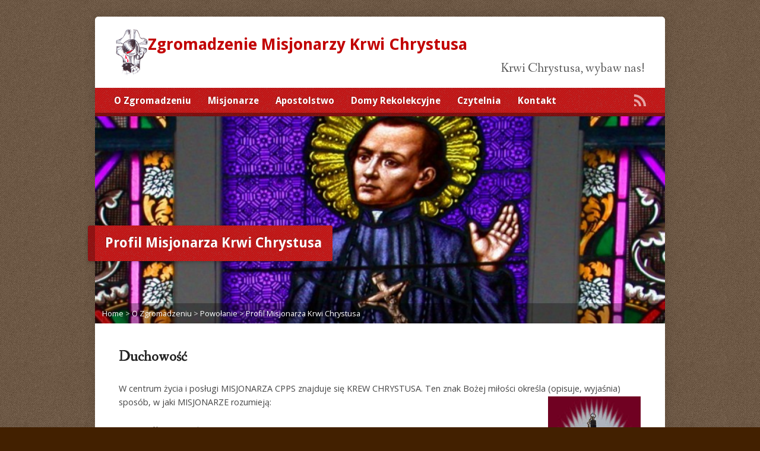

--- FILE ---
content_type: text/html; charset=UTF-8
request_url: https://www.cpps.pl/zgromadzenie-misjonarzy/powolania/profil-misjonarza-krwi-chrystusa
body_size: 15510
content:
<!DOCTYPE html>
<!--[if IE 8 ]><html class="ie ie8 no-js" dir="ltr" lang="pl-PL" prefix="og: https://ogp.me/ns#"> <![endif]-->
<!--[if (gte IE 9)|!(IE)]><!--><html class="no-js" dir="ltr" lang="pl-PL" prefix="og: https://ogp.me/ns#"> <!--<![endif]-->
<head>
<meta charset="UTF-8" />
<!--[if lte IE 8]><meta http-equiv="X-UA-Compatible" content="IE=Edge,chrome=IE8" /><![endif]-->
<title>Profil Misjonarza Krwi Chrystusa | Zgromadzenie Misjonarzy Krwi Chrystusa</title>
<meta name="viewport" content="width=device-width, initial-scale=1, maximum-scale=1">
<link rel="pingback" href="https://www.cpps.pl/xmlrpc.php" />
<title>Profil Misjonarza Krwi Chrystusa | Zgromadzenie Misjonarzy Krwi Chrystusa</title>
	<style>img:is([sizes="auto" i], [sizes^="auto," i]) { contain-intrinsic-size: 3000px 1500px }</style>
	
		<!-- All in One SEO 4.8.3.2 - aioseo.com -->
	<meta name="description" content="Duchowość W centrum życia i posługi MISJONARZA CPPS znajduje się KREW CHRYSTUSA. Ten znak Bożej miłości określa (opisuje, wyjaśnia) sposób, w jaki MISJONARZE rozumieją: Królestwo Boże Siebie samych jako tych, którzy są wzywani i wysyłani Przesłanie i słowo, które głoszą To, co jest ich duchową motywacją To, w jaki sposób dzielą się życiem i misją" />
	<meta name="robots" content="max-image-preview:large" />
	<link rel="canonical" href="https://www.cpps.pl/zgromadzenie-misjonarzy/powolania/profil-misjonarza-krwi-chrystusa" />
	<meta name="generator" content="All in One SEO (AIOSEO) 4.8.3.2" />
		<meta property="og:locale" content="pl_PL" />
		<meta property="og:site_name" content="Zgromadzenie Misjonarzy Krwi Chrystusa | Krwi Chrystusa, wybaw nas!" />
		<meta property="og:type" content="article" />
		<meta property="og:title" content="Profil Misjonarza Krwi Chrystusa | Zgromadzenie Misjonarzy Krwi Chrystusa" />
		<meta property="og:description" content="Duchowość W centrum życia i posługi MISJONARZA CPPS znajduje się KREW CHRYSTUSA. Ten znak Bożej miłości określa (opisuje, wyjaśnia) sposób, w jaki MISJONARZE rozumieją: Królestwo Boże Siebie samych jako tych, którzy są wzywani i wysyłani Przesłanie i słowo, które głoszą To, co jest ich duchową motywacją To, w jaki sposób dzielą się życiem i misją" />
		<meta property="og:url" content="https://www.cpps.pl/zgromadzenie-misjonarzy/powolania/profil-misjonarza-krwi-chrystusa" />
		<meta property="article:published_time" content="2023-02-11T15:38:38+00:00" />
		<meta property="article:modified_time" content="2023-02-11T15:38:38+00:00" />
		<meta property="article:publisher" content="https://www.facebook.com/cppspl" />
		<meta name="twitter:card" content="summary" />
		<meta name="twitter:title" content="Profil Misjonarza Krwi Chrystusa | Zgromadzenie Misjonarzy Krwi Chrystusa" />
		<meta name="twitter:description" content="Duchowość W centrum życia i posługi MISJONARZA CPPS znajduje się KREW CHRYSTUSA. Ten znak Bożej miłości określa (opisuje, wyjaśnia) sposób, w jaki MISJONARZE rozumieją: Królestwo Boże Siebie samych jako tych, którzy są wzywani i wysyłani Przesłanie i słowo, które głoszą To, co jest ich duchową motywacją To, w jaki sposób dzielą się życiem i misją" />
		<script type="application/ld+json" class="aioseo-schema">
			{"@context":"https:\/\/schema.org","@graph":[{"@type":"BreadcrumbList","@id":"https:\/\/www.cpps.pl\/zgromadzenie-misjonarzy\/powolania\/profil-misjonarza-krwi-chrystusa#breadcrumblist","itemListElement":[{"@type":"ListItem","@id":"https:\/\/www.cpps.pl#listItem","position":1,"name":"Home","item":"https:\/\/www.cpps.pl","nextItem":{"@type":"ListItem","@id":"https:\/\/www.cpps.pl\/zgromadzenie-misjonarzy#listItem","name":"O Zgromadzeniu"}},{"@type":"ListItem","@id":"https:\/\/www.cpps.pl\/zgromadzenie-misjonarzy#listItem","position":2,"name":"O Zgromadzeniu","item":"https:\/\/www.cpps.pl\/zgromadzenie-misjonarzy","nextItem":{"@type":"ListItem","@id":"https:\/\/www.cpps.pl\/zgromadzenie-misjonarzy\/powolania#listItem","name":"Powo\u0142anie"},"previousItem":{"@type":"ListItem","@id":"https:\/\/www.cpps.pl#listItem","name":"Home"}},{"@type":"ListItem","@id":"https:\/\/www.cpps.pl\/zgromadzenie-misjonarzy\/powolania#listItem","position":3,"name":"Powo\u0142anie","item":"https:\/\/www.cpps.pl\/zgromadzenie-misjonarzy\/powolania","nextItem":{"@type":"ListItem","@id":"https:\/\/www.cpps.pl\/zgromadzenie-misjonarzy\/powolania\/profil-misjonarza-krwi-chrystusa#listItem","name":"Profil Misjonarza Krwi Chrystusa"},"previousItem":{"@type":"ListItem","@id":"https:\/\/www.cpps.pl\/zgromadzenie-misjonarzy#listItem","name":"O Zgromadzeniu"}},{"@type":"ListItem","@id":"https:\/\/www.cpps.pl\/zgromadzenie-misjonarzy\/powolania\/profil-misjonarza-krwi-chrystusa#listItem","position":4,"name":"Profil Misjonarza Krwi Chrystusa","previousItem":{"@type":"ListItem","@id":"https:\/\/www.cpps.pl\/zgromadzenie-misjonarzy\/powolania#listItem","name":"Powo\u0142anie"}}]},{"@type":"Organization","@id":"https:\/\/www.cpps.pl\/#organization","name":"Zgromadzenie Misjonarzy Krwi Chrystusa","description":"Krwi Chrystusa, wybaw nas!","url":"https:\/\/www.cpps.pl\/","sameAs":["https:\/\/www.facebook.com\/cppspl"]},{"@type":"WebPage","@id":"https:\/\/www.cpps.pl\/zgromadzenie-misjonarzy\/powolania\/profil-misjonarza-krwi-chrystusa#webpage","url":"https:\/\/www.cpps.pl\/zgromadzenie-misjonarzy\/powolania\/profil-misjonarza-krwi-chrystusa","name":"Profil Misjonarza Krwi Chrystusa | Zgromadzenie Misjonarzy Krwi Chrystusa","description":"Duchowo\u015b\u0107 W centrum \u017cycia i pos\u0142ugi MISJONARZA CPPS znajduje si\u0119 KREW CHRYSTUSA. Ten znak Bo\u017cej mi\u0142o\u015bci okre\u015bla (opisuje, wyja\u015bnia) spos\u00f3b, w jaki MISJONARZE rozumiej\u0105: Kr\u00f3lestwo Bo\u017ce Siebie samych jako tych, kt\u00f3rzy s\u0105 wzywani i wysy\u0142ani Przes\u0142anie i s\u0142owo, kt\u00f3re g\u0142osz\u0105 To, co jest ich duchow\u0105 motywacj\u0105 To, w jaki spos\u00f3b dziel\u0105 si\u0119 \u017cyciem i misj\u0105","inLanguage":"pl-PL","isPartOf":{"@id":"https:\/\/www.cpps.pl\/#website"},"breadcrumb":{"@id":"https:\/\/www.cpps.pl\/zgromadzenie-misjonarzy\/powolania\/profil-misjonarza-krwi-chrystusa#breadcrumblist"},"image":{"@type":"ImageObject","url":"https:\/\/www.cpps.pl\/zgromadzenie_img\/kasper-del-bufalo_witraz-v2_350.jpg","@id":"https:\/\/www.cpps.pl\/zgromadzenie-misjonarzy\/powolania\/profil-misjonarza-krwi-chrystusa\/#mainImage","width":960,"height":350},"primaryImageOfPage":{"@id":"https:\/\/www.cpps.pl\/zgromadzenie-misjonarzy\/powolania\/profil-misjonarza-krwi-chrystusa#mainImage"},"datePublished":"2023-02-11T16:38:38+01:00","dateModified":"2023-02-11T16:38:38+01:00"},{"@type":"WebSite","@id":"https:\/\/www.cpps.pl\/#website","url":"https:\/\/www.cpps.pl\/","name":"Zgromadzenie Misjonarzy Krwi Chrystusa","description":"Krwi Chrystusa, wybaw nas!","inLanguage":"pl-PL","publisher":{"@id":"https:\/\/www.cpps.pl\/#organization"}}]}
		</script>
		<!-- All in One SEO -->

<link rel='dns-prefetch' href='//maps.googleapis.com' />
<link rel='dns-prefetch' href='//fonts.googleapis.com' />
<link rel='dns-prefetch' href='//cdn.openshareweb.com' />
<link rel='dns-prefetch' href='//cdn.shareaholic.net' />
<link rel='dns-prefetch' href='//www.shareaholic.net' />
<link rel='dns-prefetch' href='//analytics.shareaholic.com' />
<link rel='dns-prefetch' href='//recs.shareaholic.com' />
<link rel='dns-prefetch' href='//partner.shareaholic.com' />
<link rel="alternate" type="application/rss+xml" title="Zgromadzenie Misjonarzy Krwi Chrystusa &raquo; Kanał z wpisami" href="https://www.cpps.pl/feed" />
<link rel="alternate" type="application/rss+xml" title="Zgromadzenie Misjonarzy Krwi Chrystusa &raquo; Kanał z komentarzami" href="https://www.cpps.pl/comments/feed" />
<script type="text/javascript" id="wpp-js" src="https://www.cpps.pl/rekolekcje_files/plugins/wordpress-popular-posts/assets/js/wpp.min.js?ver=7.3.2" data-sampling="0" data-sampling-rate="100" data-api-url="https://www.cpps.pl/wp-json/wordpress-popular-posts" data-post-id="405894" data-token="d548b39d27" data-lang="0" data-debug="0"></script>
<!-- Shareaholic - https://www.shareaholic.com -->
<link rel='preload' href='//cdn.shareaholic.net/assets/pub/shareaholic.js' as='script'/>
<script data-no-minify='1' data-cfasync='false'>
_SHR_SETTINGS = {"endpoints":{"local_recs_url":"https:\/\/www.cpps.pl\/wp-admin\/admin-ajax.php?action=shareaholic_permalink_related","ajax_url":"https:\/\/www.cpps.pl\/wp-admin\/admin-ajax.php"},"site_id":"4fa0423477570b8141787c86b5fd7949","url_components":{"year":"2023","monthnum":"02","day":"11","hour":"16","minute":"38","second":"38","post_id":"405894","postname":"profil-misjonarza-krwi-chrystusa","category":"wiadomosci"}};
</script>
<script data-no-minify='1' data-cfasync='false' src='//cdn.shareaholic.net/assets/pub/shareaholic.js' data-shr-siteid='4fa0423477570b8141787c86b5fd7949' async ></script>

<!-- Shareaholic Content Tags -->
<meta name='shareaholic:site_name' content='Zgromadzenie Misjonarzy Krwi Chrystusa' />
<meta name='shareaholic:language' content='pl-PL' />
<meta name='shareaholic:url' content='https://www.cpps.pl/zgromadzenie-misjonarzy/powolania/profil-misjonarza-krwi-chrystusa' />
<meta name='shareaholic:keywords' content='type:page' />
<meta name='shareaholic:article_published_time' content='2023-02-11T16:38:38+01:00' />
<meta name='shareaholic:article_modified_time' content='2023-02-11T16:38:38+01:00' />
<meta name='shareaholic:shareable_page' content='true' />
<meta name='shareaholic:article_author_name' content='ks. Marcin CPPS' />
<meta name='shareaholic:site_id' content='4fa0423477570b8141787c86b5fd7949' />
<meta name='shareaholic:wp_version' content='9.7.13' />
<meta name='shareaholic:image' content='https://www.cpps.pl/zgromadzenie_img/kasper-del-bufalo_witraz-v2_350-800x291.jpg' />
<!-- Shareaholic Content Tags End -->

<!-- Shareaholic Open Graph Tags -->
<meta property='og:image' content='https://www.cpps.pl/zgromadzenie_img/kasper-del-bufalo_witraz-v2_350-800x291.jpg' />
<!-- Shareaholic Open Graph Tags End -->
		<!-- This site uses the Google Analytics by MonsterInsights plugin v9.5.3 - Using Analytics tracking - https://www.monsterinsights.com/ -->
							<script src="//www.googletagmanager.com/gtag/js?id=G-TH4WDQ95RR"  data-cfasync="false" data-wpfc-render="false" type="text/javascript" async></script>
			<script data-cfasync="false" data-wpfc-render="false" type="text/javascript">
				var mi_version = '9.5.3';
				var mi_track_user = true;
				var mi_no_track_reason = '';
								var MonsterInsightsDefaultLocations = {"page_location":"https:\/\/www.cpps.pl\/zgromadzenie-misjonarzy\/powolania\/profil-misjonarza-krwi-chrystusa\/"};
				if ( typeof MonsterInsightsPrivacyGuardFilter === 'function' ) {
					var MonsterInsightsLocations = (typeof MonsterInsightsExcludeQuery === 'object') ? MonsterInsightsPrivacyGuardFilter( MonsterInsightsExcludeQuery ) : MonsterInsightsPrivacyGuardFilter( MonsterInsightsDefaultLocations );
				} else {
					var MonsterInsightsLocations = (typeof MonsterInsightsExcludeQuery === 'object') ? MonsterInsightsExcludeQuery : MonsterInsightsDefaultLocations;
				}

								var disableStrs = [
										'ga-disable-G-TH4WDQ95RR',
									];

				/* Function to detect opted out users */
				function __gtagTrackerIsOptedOut() {
					for (var index = 0; index < disableStrs.length; index++) {
						if (document.cookie.indexOf(disableStrs[index] + '=true') > -1) {
							return true;
						}
					}

					return false;
				}

				/* Disable tracking if the opt-out cookie exists. */
				if (__gtagTrackerIsOptedOut()) {
					for (var index = 0; index < disableStrs.length; index++) {
						window[disableStrs[index]] = true;
					}
				}

				/* Opt-out function */
				function __gtagTrackerOptout() {
					for (var index = 0; index < disableStrs.length; index++) {
						document.cookie = disableStrs[index] + '=true; expires=Thu, 31 Dec 2099 23:59:59 UTC; path=/';
						window[disableStrs[index]] = true;
					}
				}

				if ('undefined' === typeof gaOptout) {
					function gaOptout() {
						__gtagTrackerOptout();
					}
				}
								window.dataLayer = window.dataLayer || [];

				window.MonsterInsightsDualTracker = {
					helpers: {},
					trackers: {},
				};
				if (mi_track_user) {
					function __gtagDataLayer() {
						dataLayer.push(arguments);
					}

					function __gtagTracker(type, name, parameters) {
						if (!parameters) {
							parameters = {};
						}

						if (parameters.send_to) {
							__gtagDataLayer.apply(null, arguments);
							return;
						}

						if (type === 'event') {
														parameters.send_to = monsterinsights_frontend.v4_id;
							var hookName = name;
							if (typeof parameters['event_category'] !== 'undefined') {
								hookName = parameters['event_category'] + ':' + name;
							}

							if (typeof MonsterInsightsDualTracker.trackers[hookName] !== 'undefined') {
								MonsterInsightsDualTracker.trackers[hookName](parameters);
							} else {
								__gtagDataLayer('event', name, parameters);
							}
							
						} else {
							__gtagDataLayer.apply(null, arguments);
						}
					}

					__gtagTracker('js', new Date());
					__gtagTracker('set', {
						'developer_id.dZGIzZG': true,
											});
					if ( MonsterInsightsLocations.page_location ) {
						__gtagTracker('set', MonsterInsightsLocations);
					}
										__gtagTracker('config', 'G-TH4WDQ95RR', {"forceSSL":"true"} );
															window.gtag = __gtagTracker;										(function () {
						/* https://developers.google.com/analytics/devguides/collection/analyticsjs/ */
						/* ga and __gaTracker compatibility shim. */
						var noopfn = function () {
							return null;
						};
						var newtracker = function () {
							return new Tracker();
						};
						var Tracker = function () {
							return null;
						};
						var p = Tracker.prototype;
						p.get = noopfn;
						p.set = noopfn;
						p.send = function () {
							var args = Array.prototype.slice.call(arguments);
							args.unshift('send');
							__gaTracker.apply(null, args);
						};
						var __gaTracker = function () {
							var len = arguments.length;
							if (len === 0) {
								return;
							}
							var f = arguments[len - 1];
							if (typeof f !== 'object' || f === null || typeof f.hitCallback !== 'function') {
								if ('send' === arguments[0]) {
									var hitConverted, hitObject = false, action;
									if ('event' === arguments[1]) {
										if ('undefined' !== typeof arguments[3]) {
											hitObject = {
												'eventAction': arguments[3],
												'eventCategory': arguments[2],
												'eventLabel': arguments[4],
												'value': arguments[5] ? arguments[5] : 1,
											}
										}
									}
									if ('pageview' === arguments[1]) {
										if ('undefined' !== typeof arguments[2]) {
											hitObject = {
												'eventAction': 'page_view',
												'page_path': arguments[2],
											}
										}
									}
									if (typeof arguments[2] === 'object') {
										hitObject = arguments[2];
									}
									if (typeof arguments[5] === 'object') {
										Object.assign(hitObject, arguments[5]);
									}
									if ('undefined' !== typeof arguments[1].hitType) {
										hitObject = arguments[1];
										if ('pageview' === hitObject.hitType) {
											hitObject.eventAction = 'page_view';
										}
									}
									if (hitObject) {
										action = 'timing' === arguments[1].hitType ? 'timing_complete' : hitObject.eventAction;
										hitConverted = mapArgs(hitObject);
										__gtagTracker('event', action, hitConverted);
									}
								}
								return;
							}

							function mapArgs(args) {
								var arg, hit = {};
								var gaMap = {
									'eventCategory': 'event_category',
									'eventAction': 'event_action',
									'eventLabel': 'event_label',
									'eventValue': 'event_value',
									'nonInteraction': 'non_interaction',
									'timingCategory': 'event_category',
									'timingVar': 'name',
									'timingValue': 'value',
									'timingLabel': 'event_label',
									'page': 'page_path',
									'location': 'page_location',
									'title': 'page_title',
									'referrer' : 'page_referrer',
								};
								for (arg in args) {
																		if (!(!args.hasOwnProperty(arg) || !gaMap.hasOwnProperty(arg))) {
										hit[gaMap[arg]] = args[arg];
									} else {
										hit[arg] = args[arg];
									}
								}
								return hit;
							}

							try {
								f.hitCallback();
							} catch (ex) {
							}
						};
						__gaTracker.create = newtracker;
						__gaTracker.getByName = newtracker;
						__gaTracker.getAll = function () {
							return [];
						};
						__gaTracker.remove = noopfn;
						__gaTracker.loaded = true;
						window['__gaTracker'] = __gaTracker;
					})();
									} else {
										console.log("");
					(function () {
						function __gtagTracker() {
							return null;
						}

						window['__gtagTracker'] = __gtagTracker;
						window['gtag'] = __gtagTracker;
					})();
									}
			</script>
				<!-- / Google Analytics by MonsterInsights -->
		<script type="text/javascript">
/* <![CDATA[ */
window._wpemojiSettings = {"baseUrl":"https:\/\/s.w.org\/images\/core\/emoji\/16.0.1\/72x72\/","ext":".png","svgUrl":"https:\/\/s.w.org\/images\/core\/emoji\/16.0.1\/svg\/","svgExt":".svg","source":{"concatemoji":"https:\/\/www.cpps.pl\/wp-includes\/js\/wp-emoji-release.min.js?ver=6.8.3"}};
/*! This file is auto-generated */
!function(s,n){var o,i,e;function c(e){try{var t={supportTests:e,timestamp:(new Date).valueOf()};sessionStorage.setItem(o,JSON.stringify(t))}catch(e){}}function p(e,t,n){e.clearRect(0,0,e.canvas.width,e.canvas.height),e.fillText(t,0,0);var t=new Uint32Array(e.getImageData(0,0,e.canvas.width,e.canvas.height).data),a=(e.clearRect(0,0,e.canvas.width,e.canvas.height),e.fillText(n,0,0),new Uint32Array(e.getImageData(0,0,e.canvas.width,e.canvas.height).data));return t.every(function(e,t){return e===a[t]})}function u(e,t){e.clearRect(0,0,e.canvas.width,e.canvas.height),e.fillText(t,0,0);for(var n=e.getImageData(16,16,1,1),a=0;a<n.data.length;a++)if(0!==n.data[a])return!1;return!0}function f(e,t,n,a){switch(t){case"flag":return n(e,"\ud83c\udff3\ufe0f\u200d\u26a7\ufe0f","\ud83c\udff3\ufe0f\u200b\u26a7\ufe0f")?!1:!n(e,"\ud83c\udde8\ud83c\uddf6","\ud83c\udde8\u200b\ud83c\uddf6")&&!n(e,"\ud83c\udff4\udb40\udc67\udb40\udc62\udb40\udc65\udb40\udc6e\udb40\udc67\udb40\udc7f","\ud83c\udff4\u200b\udb40\udc67\u200b\udb40\udc62\u200b\udb40\udc65\u200b\udb40\udc6e\u200b\udb40\udc67\u200b\udb40\udc7f");case"emoji":return!a(e,"\ud83e\udedf")}return!1}function g(e,t,n,a){var r="undefined"!=typeof WorkerGlobalScope&&self instanceof WorkerGlobalScope?new OffscreenCanvas(300,150):s.createElement("canvas"),o=r.getContext("2d",{willReadFrequently:!0}),i=(o.textBaseline="top",o.font="600 32px Arial",{});return e.forEach(function(e){i[e]=t(o,e,n,a)}),i}function t(e){var t=s.createElement("script");t.src=e,t.defer=!0,s.head.appendChild(t)}"undefined"!=typeof Promise&&(o="wpEmojiSettingsSupports",i=["flag","emoji"],n.supports={everything:!0,everythingExceptFlag:!0},e=new Promise(function(e){s.addEventListener("DOMContentLoaded",e,{once:!0})}),new Promise(function(t){var n=function(){try{var e=JSON.parse(sessionStorage.getItem(o));if("object"==typeof e&&"number"==typeof e.timestamp&&(new Date).valueOf()<e.timestamp+604800&&"object"==typeof e.supportTests)return e.supportTests}catch(e){}return null}();if(!n){if("undefined"!=typeof Worker&&"undefined"!=typeof OffscreenCanvas&&"undefined"!=typeof URL&&URL.createObjectURL&&"undefined"!=typeof Blob)try{var e="postMessage("+g.toString()+"("+[JSON.stringify(i),f.toString(),p.toString(),u.toString()].join(",")+"));",a=new Blob([e],{type:"text/javascript"}),r=new Worker(URL.createObjectURL(a),{name:"wpTestEmojiSupports"});return void(r.onmessage=function(e){c(n=e.data),r.terminate(),t(n)})}catch(e){}c(n=g(i,f,p,u))}t(n)}).then(function(e){for(var t in e)n.supports[t]=e[t],n.supports.everything=n.supports.everything&&n.supports[t],"flag"!==t&&(n.supports.everythingExceptFlag=n.supports.everythingExceptFlag&&n.supports[t]);n.supports.everythingExceptFlag=n.supports.everythingExceptFlag&&!n.supports.flag,n.DOMReady=!1,n.readyCallback=function(){n.DOMReady=!0}}).then(function(){return e}).then(function(){var e;n.supports.everything||(n.readyCallback(),(e=n.source||{}).concatemoji?t(e.concatemoji):e.wpemoji&&e.twemoji&&(t(e.twemoji),t(e.wpemoji)))}))}((window,document),window._wpemojiSettings);
/* ]]> */
</script>
<link rel='stylesheet' id='risen-parent-style-css' href='https://www.cpps.pl/rekolekcje_files/themes/risen/style.css?ver=2.2' type='text/css' media='all' />
<link rel='stylesheet' id='risen-parent-base-style-css' href='https://www.cpps.pl/rekolekcje_files/themes/risen/styles/light/style.css?ver=2.2' type='text/css' media='all' />
<style id='wp-emoji-styles-inline-css' type='text/css'>

	img.wp-smiley, img.emoji {
		display: inline !important;
		border: none !important;
		box-shadow: none !important;
		height: 1em !important;
		width: 1em !important;
		margin: 0 0.07em !important;
		vertical-align: -0.1em !important;
		background: none !important;
		padding: 0 !important;
	}
</style>
<link rel='stylesheet' id='wp-block-library-css' href='https://www.cpps.pl/wp-includes/css/dist/block-library/style.min.css?ver=6.8.3' type='text/css' media='all' />
<style id='classic-theme-styles-inline-css' type='text/css'>
/*! This file is auto-generated */
.wp-block-button__link{color:#fff;background-color:#32373c;border-radius:9999px;box-shadow:none;text-decoration:none;padding:calc(.667em + 2px) calc(1.333em + 2px);font-size:1.125em}.wp-block-file__button{background:#32373c;color:#fff;text-decoration:none}
</style>
<style id='global-styles-inline-css' type='text/css'>
:root{--wp--preset--aspect-ratio--square: 1;--wp--preset--aspect-ratio--4-3: 4/3;--wp--preset--aspect-ratio--3-4: 3/4;--wp--preset--aspect-ratio--3-2: 3/2;--wp--preset--aspect-ratio--2-3: 2/3;--wp--preset--aspect-ratio--16-9: 16/9;--wp--preset--aspect-ratio--9-16: 9/16;--wp--preset--color--black: #000000;--wp--preset--color--cyan-bluish-gray: #abb8c3;--wp--preset--color--white: #ffffff;--wp--preset--color--pale-pink: #f78da7;--wp--preset--color--vivid-red: #cf2e2e;--wp--preset--color--luminous-vivid-orange: #ff6900;--wp--preset--color--luminous-vivid-amber: #fcb900;--wp--preset--color--light-green-cyan: #7bdcb5;--wp--preset--color--vivid-green-cyan: #00d084;--wp--preset--color--pale-cyan-blue: #8ed1fc;--wp--preset--color--vivid-cyan-blue: #0693e3;--wp--preset--color--vivid-purple: #9b51e0;--wp--preset--gradient--vivid-cyan-blue-to-vivid-purple: linear-gradient(135deg,rgba(6,147,227,1) 0%,rgb(155,81,224) 100%);--wp--preset--gradient--light-green-cyan-to-vivid-green-cyan: linear-gradient(135deg,rgb(122,220,180) 0%,rgb(0,208,130) 100%);--wp--preset--gradient--luminous-vivid-amber-to-luminous-vivid-orange: linear-gradient(135deg,rgba(252,185,0,1) 0%,rgba(255,105,0,1) 100%);--wp--preset--gradient--luminous-vivid-orange-to-vivid-red: linear-gradient(135deg,rgba(255,105,0,1) 0%,rgb(207,46,46) 100%);--wp--preset--gradient--very-light-gray-to-cyan-bluish-gray: linear-gradient(135deg,rgb(238,238,238) 0%,rgb(169,184,195) 100%);--wp--preset--gradient--cool-to-warm-spectrum: linear-gradient(135deg,rgb(74,234,220) 0%,rgb(151,120,209) 20%,rgb(207,42,186) 40%,rgb(238,44,130) 60%,rgb(251,105,98) 80%,rgb(254,248,76) 100%);--wp--preset--gradient--blush-light-purple: linear-gradient(135deg,rgb(255,206,236) 0%,rgb(152,150,240) 100%);--wp--preset--gradient--blush-bordeaux: linear-gradient(135deg,rgb(254,205,165) 0%,rgb(254,45,45) 50%,rgb(107,0,62) 100%);--wp--preset--gradient--luminous-dusk: linear-gradient(135deg,rgb(255,203,112) 0%,rgb(199,81,192) 50%,rgb(65,88,208) 100%);--wp--preset--gradient--pale-ocean: linear-gradient(135deg,rgb(255,245,203) 0%,rgb(182,227,212) 50%,rgb(51,167,181) 100%);--wp--preset--gradient--electric-grass: linear-gradient(135deg,rgb(202,248,128) 0%,rgb(113,206,126) 100%);--wp--preset--gradient--midnight: linear-gradient(135deg,rgb(2,3,129) 0%,rgb(40,116,252) 100%);--wp--preset--font-size--small: 13px;--wp--preset--font-size--medium: 20px;--wp--preset--font-size--large: 36px;--wp--preset--font-size--x-large: 42px;--wp--preset--spacing--20: 0.44rem;--wp--preset--spacing--30: 0.67rem;--wp--preset--spacing--40: 1rem;--wp--preset--spacing--50: 1.5rem;--wp--preset--spacing--60: 2.25rem;--wp--preset--spacing--70: 3.38rem;--wp--preset--spacing--80: 5.06rem;--wp--preset--shadow--natural: 6px 6px 9px rgba(0, 0, 0, 0.2);--wp--preset--shadow--deep: 12px 12px 50px rgba(0, 0, 0, 0.4);--wp--preset--shadow--sharp: 6px 6px 0px rgba(0, 0, 0, 0.2);--wp--preset--shadow--outlined: 6px 6px 0px -3px rgba(255, 255, 255, 1), 6px 6px rgba(0, 0, 0, 1);--wp--preset--shadow--crisp: 6px 6px 0px rgba(0, 0, 0, 1);}:where(.is-layout-flex){gap: 0.5em;}:where(.is-layout-grid){gap: 0.5em;}body .is-layout-flex{display: flex;}.is-layout-flex{flex-wrap: wrap;align-items: center;}.is-layout-flex > :is(*, div){margin: 0;}body .is-layout-grid{display: grid;}.is-layout-grid > :is(*, div){margin: 0;}:where(.wp-block-columns.is-layout-flex){gap: 2em;}:where(.wp-block-columns.is-layout-grid){gap: 2em;}:where(.wp-block-post-template.is-layout-flex){gap: 1.25em;}:where(.wp-block-post-template.is-layout-grid){gap: 1.25em;}.has-black-color{color: var(--wp--preset--color--black) !important;}.has-cyan-bluish-gray-color{color: var(--wp--preset--color--cyan-bluish-gray) !important;}.has-white-color{color: var(--wp--preset--color--white) !important;}.has-pale-pink-color{color: var(--wp--preset--color--pale-pink) !important;}.has-vivid-red-color{color: var(--wp--preset--color--vivid-red) !important;}.has-luminous-vivid-orange-color{color: var(--wp--preset--color--luminous-vivid-orange) !important;}.has-luminous-vivid-amber-color{color: var(--wp--preset--color--luminous-vivid-amber) !important;}.has-light-green-cyan-color{color: var(--wp--preset--color--light-green-cyan) !important;}.has-vivid-green-cyan-color{color: var(--wp--preset--color--vivid-green-cyan) !important;}.has-pale-cyan-blue-color{color: var(--wp--preset--color--pale-cyan-blue) !important;}.has-vivid-cyan-blue-color{color: var(--wp--preset--color--vivid-cyan-blue) !important;}.has-vivid-purple-color{color: var(--wp--preset--color--vivid-purple) !important;}.has-black-background-color{background-color: var(--wp--preset--color--black) !important;}.has-cyan-bluish-gray-background-color{background-color: var(--wp--preset--color--cyan-bluish-gray) !important;}.has-white-background-color{background-color: var(--wp--preset--color--white) !important;}.has-pale-pink-background-color{background-color: var(--wp--preset--color--pale-pink) !important;}.has-vivid-red-background-color{background-color: var(--wp--preset--color--vivid-red) !important;}.has-luminous-vivid-orange-background-color{background-color: var(--wp--preset--color--luminous-vivid-orange) !important;}.has-luminous-vivid-amber-background-color{background-color: var(--wp--preset--color--luminous-vivid-amber) !important;}.has-light-green-cyan-background-color{background-color: var(--wp--preset--color--light-green-cyan) !important;}.has-vivid-green-cyan-background-color{background-color: var(--wp--preset--color--vivid-green-cyan) !important;}.has-pale-cyan-blue-background-color{background-color: var(--wp--preset--color--pale-cyan-blue) !important;}.has-vivid-cyan-blue-background-color{background-color: var(--wp--preset--color--vivid-cyan-blue) !important;}.has-vivid-purple-background-color{background-color: var(--wp--preset--color--vivid-purple) !important;}.has-black-border-color{border-color: var(--wp--preset--color--black) !important;}.has-cyan-bluish-gray-border-color{border-color: var(--wp--preset--color--cyan-bluish-gray) !important;}.has-white-border-color{border-color: var(--wp--preset--color--white) !important;}.has-pale-pink-border-color{border-color: var(--wp--preset--color--pale-pink) !important;}.has-vivid-red-border-color{border-color: var(--wp--preset--color--vivid-red) !important;}.has-luminous-vivid-orange-border-color{border-color: var(--wp--preset--color--luminous-vivid-orange) !important;}.has-luminous-vivid-amber-border-color{border-color: var(--wp--preset--color--luminous-vivid-amber) !important;}.has-light-green-cyan-border-color{border-color: var(--wp--preset--color--light-green-cyan) !important;}.has-vivid-green-cyan-border-color{border-color: var(--wp--preset--color--vivid-green-cyan) !important;}.has-pale-cyan-blue-border-color{border-color: var(--wp--preset--color--pale-cyan-blue) !important;}.has-vivid-cyan-blue-border-color{border-color: var(--wp--preset--color--vivid-cyan-blue) !important;}.has-vivid-purple-border-color{border-color: var(--wp--preset--color--vivid-purple) !important;}.has-vivid-cyan-blue-to-vivid-purple-gradient-background{background: var(--wp--preset--gradient--vivid-cyan-blue-to-vivid-purple) !important;}.has-light-green-cyan-to-vivid-green-cyan-gradient-background{background: var(--wp--preset--gradient--light-green-cyan-to-vivid-green-cyan) !important;}.has-luminous-vivid-amber-to-luminous-vivid-orange-gradient-background{background: var(--wp--preset--gradient--luminous-vivid-amber-to-luminous-vivid-orange) !important;}.has-luminous-vivid-orange-to-vivid-red-gradient-background{background: var(--wp--preset--gradient--luminous-vivid-orange-to-vivid-red) !important;}.has-very-light-gray-to-cyan-bluish-gray-gradient-background{background: var(--wp--preset--gradient--very-light-gray-to-cyan-bluish-gray) !important;}.has-cool-to-warm-spectrum-gradient-background{background: var(--wp--preset--gradient--cool-to-warm-spectrum) !important;}.has-blush-light-purple-gradient-background{background: var(--wp--preset--gradient--blush-light-purple) !important;}.has-blush-bordeaux-gradient-background{background: var(--wp--preset--gradient--blush-bordeaux) !important;}.has-luminous-dusk-gradient-background{background: var(--wp--preset--gradient--luminous-dusk) !important;}.has-pale-ocean-gradient-background{background: var(--wp--preset--gradient--pale-ocean) !important;}.has-electric-grass-gradient-background{background: var(--wp--preset--gradient--electric-grass) !important;}.has-midnight-gradient-background{background: var(--wp--preset--gradient--midnight) !important;}.has-small-font-size{font-size: var(--wp--preset--font-size--small) !important;}.has-medium-font-size{font-size: var(--wp--preset--font-size--medium) !important;}.has-large-font-size{font-size: var(--wp--preset--font-size--large) !important;}.has-x-large-font-size{font-size: var(--wp--preset--font-size--x-large) !important;}
:where(.wp-block-post-template.is-layout-flex){gap: 1.25em;}:where(.wp-block-post-template.is-layout-grid){gap: 1.25em;}
:where(.wp-block-columns.is-layout-flex){gap: 2em;}:where(.wp-block-columns.is-layout-grid){gap: 2em;}
:root :where(.wp-block-pullquote){font-size: 1.5em;line-height: 1.6;}
</style>
<link rel='stylesheet' id='custom-editor-styles-css' href='https://www.cpps.pl/rekolekcje_files/plugins/custom-editor-styles/custom-styles.css?ver=1.1' type='text/css' media='all' />
<link rel='stylesheet' id='wordpress-popular-posts-css-css' href='https://www.cpps.pl/rekolekcje_files/plugins/wordpress-popular-posts/assets/css/wpp.css?ver=7.3.2' type='text/css' media='all' />
<link rel='stylesheet' id='elusive-webfont-css' href='https://www.cpps.pl/rekolekcje_files/themes/risen/style-elusive-webfont.css?ver=2.2' type='text/css' media='all' />
<link rel='stylesheet' id='risen-style-css' href='https://www.cpps.pl/rekolekcje_files/themes/powolanie/style.css?ver=2.2' type='text/css' media='all' />
<link rel='stylesheet' id='risen-base-style-css' href='https://www.cpps.pl/rekolekcje_files/themes/powolanie/styles/light/style.css?ver=2.2' type='text/css' media='all' />
<link rel='stylesheet' id='google-fonts-css' href='https://fonts.googleapis.com/css?family=Open+Sans:400italic,700italic,400,700%7CDroid+Sans:400,700%7CFanwood+Text:400,400italic' type='text/css' media='all' />
<style id='akismet-widget-style-inline-css' type='text/css'>

			.a-stats {
				--akismet-color-mid-green: #357b49;
				--akismet-color-white: #fff;
				--akismet-color-light-grey: #f6f7f7;

				max-width: 350px;
				width: auto;
			}

			.a-stats * {
				all: unset;
				box-sizing: border-box;
			}

			.a-stats strong {
				font-weight: 600;
			}

			.a-stats a.a-stats__link,
			.a-stats a.a-stats__link:visited,
			.a-stats a.a-stats__link:active {
				background: var(--akismet-color-mid-green);
				border: none;
				box-shadow: none;
				border-radius: 8px;
				color: var(--akismet-color-white);
				cursor: pointer;
				display: block;
				font-family: -apple-system, BlinkMacSystemFont, 'Segoe UI', 'Roboto', 'Oxygen-Sans', 'Ubuntu', 'Cantarell', 'Helvetica Neue', sans-serif;
				font-weight: 500;
				padding: 12px;
				text-align: center;
				text-decoration: none;
				transition: all 0.2s ease;
			}

			/* Extra specificity to deal with TwentyTwentyOne focus style */
			.widget .a-stats a.a-stats__link:focus {
				background: var(--akismet-color-mid-green);
				color: var(--akismet-color-white);
				text-decoration: none;
			}

			.a-stats a.a-stats__link:hover {
				filter: brightness(110%);
				box-shadow: 0 4px 12px rgba(0, 0, 0, 0.06), 0 0 2px rgba(0, 0, 0, 0.16);
			}

			.a-stats .count {
				color: var(--akismet-color-white);
				display: block;
				font-size: 1.5em;
				line-height: 1.4;
				padding: 0 13px;
				white-space: nowrap;
			}
		
</style>
<script type="text/javascript" src="https://www.cpps.pl/rekolekcje_files/plugins/google-analytics-for-wordpress/assets/js/frontend-gtag.min.js?ver=9.5.3" id="monsterinsights-frontend-script-js" async="async" data-wp-strategy="async"></script>
<script data-cfasync="false" data-wpfc-render="false" type="text/javascript" id='monsterinsights-frontend-script-js-extra'>/* <![CDATA[ */
var monsterinsights_frontend = {"js_events_tracking":"true","download_extensions":"doc,pdf,ppt,zip,xls,docx,pptx,xlsx","inbound_paths":"[]","home_url":"https:\/\/www.cpps.pl","hash_tracking":"false","v4_id":"G-TH4WDQ95RR"};/* ]]> */
</script>
<script type="text/javascript" src="https://www.cpps.pl/wp-includes/js/jquery/jquery.min.js?ver=3.7.1" id="jquery-core-js"></script>
<script type="text/javascript" src="https://www.cpps.pl/wp-includes/js/jquery/jquery-migrate.min.js?ver=3.4.1" id="jquery-migrate-js"></script>
<script type="text/javascript" src="https://www.cpps.pl/rekolekcje_files/themes/risen/js/modernizr.custom.js?ver=2.2" id="modernizr-custom-js"></script>
<script type="text/javascript" src="https://www.cpps.pl/rekolekcje_files/themes/risen/js/jquery.backstretch.min.js?ver=2.2" id="jquery-backstretch-js"></script>
<script type="text/javascript" src="https://www.cpps.pl/rekolekcje_files/themes/risen/js/superfish.min.js?ver=2.2" id="superfish-js"></script>
<script type="text/javascript" src="https://www.cpps.pl/rekolekcje_files/themes/risen/js/supersubs.js?ver=2.2" id="supersubs-js"></script>
<script type="text/javascript" src="https://www.cpps.pl/rekolekcje_files/themes/risen/js/selectnav.min.js?ver=2.2" id="selectnav-js"></script>
<script type="text/javascript" src="https://maps.googleapis.com/maps/api/js?sensor=false" id="google-maps-js"></script>
<script type="text/javascript" src="https://www.cpps.pl/rekolekcje_files/themes/risen/js/jquery.validate.min.js?ver=2.2" id="jquery-validate-js"></script>
<script type="text/javascript" src="https://www.cpps.pl/rekolekcje_files/themes/risen/js/jquery.easing.js?ver=2.2" id="jquery-easing-js"></script>
<script type="text/javascript" src="https://www.cpps.pl/rekolekcje_files/themes/risen/js/jquery.smooth-scroll.min.js?ver=2.2" id="jquery-smooth-scroll-js"></script>
<script type="text/javascript" src="https://www.cpps.pl/rekolekcje_files/themes/risen/js/jquery.fitvids.js?ver=2.2" id="fitvids-js"></script>
<script type="text/javascript" id="risen-main-js-extra">
/* <![CDATA[ */
var risen_wp = {"theme_uri":"https:\/\/www.cpps.pl\/rekolekcje_files\/themes\/risen","is_home":"","site_url":"https:\/\/www.cpps.pl","home_url":"https:\/\/www.cpps.pl","is_ssl":"1","current_protocol":"https","ie_unsupported_message":"You are using an outdated version of Internet Explorer. Please upgrade your browser to use this site.","ie_unsupported_redirect_url":"http:\/\/browsehappy.com\/","mobile_menu_label":"Menu","slider_enabled":"1","slider_slideshow":"1","slider_speed":"6000","gmaps_api_key":"","ajax_url":"https:\/\/www.cpps.pl\/wp-admin\/admin-ajax.php","contact_form_nonce":"b0c1361dbe","comment_name_required":"1","comment_email_required":"1","comment_name_error_required":"Required","comment_email_error_required":"Required","comment_email_error_invalid":"Invalid Email","comment_url_error_invalid":"Invalid URL","comment_message_error_required":"Comment Required","lightbox_prev":"Prev","lightbox_next":"Next","lightbox_expand":"Expand","lightbox_close":"Close"};
/* ]]> */
</script>
<script type="text/javascript" src="https://www.cpps.pl/rekolekcje_files/themes/risen/js/main.js?ver=2.2" id="risen-main-js"></script>
<link rel="https://api.w.org/" href="https://www.cpps.pl/wp-json/" /><link rel="alternate" title="JSON" type="application/json" href="https://www.cpps.pl/wp-json/wp/v2/pages/405894" /><link rel="EditURI" type="application/rsd+xml" title="RSD" href="https://www.cpps.pl/xmlrpc.php?rsd" />
<meta name="generator" content="WordPress 6.8.3" />
<link rel='shortlink' href='https://www.cpps.pl/?p=405894' />
<link rel="alternate" title="oEmbed (JSON)" type="application/json+oembed" href="https://www.cpps.pl/wp-json/oembed/1.0/embed?url=https%3A%2F%2Fwww.cpps.pl%2Fzgromadzenie-misjonarzy%2Fpowolania%2Fprofil-misjonarza-krwi-chrystusa" />
<link rel="alternate" title="oEmbed (XML)" type="text/xml+oembed" href="https://www.cpps.pl/wp-json/oembed/1.0/embed?url=https%3A%2F%2Fwww.cpps.pl%2Fzgromadzenie-misjonarzy%2Fpowolania%2Fprofil-misjonarza-krwi-chrystusa&#038;format=xml" />
            <style id="wpp-loading-animation-styles">@-webkit-keyframes bgslide{from{background-position-x:0}to{background-position-x:-200%}}@keyframes bgslide{from{background-position-x:0}to{background-position-x:-200%}}.wpp-widget-block-placeholder,.wpp-shortcode-placeholder{margin:0 auto;width:60px;height:3px;background:#dd3737;background:linear-gradient(90deg,#dd3737 0%,#571313 10%,#dd3737 100%);background-size:200% auto;border-radius:3px;-webkit-animation:bgslide 1s infinite linear;animation:bgslide 1s infinite linear}</style>
            <style type="text/css">
body {
	background: #422000 url(https://www.cpps.pl/rekolekcje_files/themes/risen/images/backgrounds/orman-clark-subtle-pattern-7-colorable.png) repeat scroll;
	
}

a, .resurrect-list-icons a:hover, .flex-caption a {
	color: #c20404;
}

#header-menu, #footer-bottom, .flex-caption, .flex-control-nav li a.active, #home-row-widgets .widget-image-title, #page-header h1, .sidebar-widget-title {
	background-color: #cc0000;
}

body, input, textarea, select, .multimedia-short h1, #cancel-comment-reply-link, .accordion-section-title, .staff header h1 a {
	font-family: 'Open Sans', Arial, Helvetica, sans-serif;
}

#header-menu-links, .flex-caption, #home-row-widgets .widget-image-title, #page-header h1, h1.sidebar-widget-title, a.button, a.comment-reply-link, a.comment-edit-link, a.post-edit-link, .nav-left-right a, input[type=submit] {
	font-family: 'Droid Sans', Arial, Helvetica, sans-serif;
}

.heading, .page-title, .post-content h1, .post-content h2, .post-content h3, .post-content h4, .post-content h5, .post-content h6, .author-box h1, .staff header h1, .location header h1, #reply-title, #comments-title, .home-column-widgets-title, .ppt, #tagline, #intro {
	font-family: 'Fanwood Text', Georgia, 'Bitstream Vera Serif', 'Times New Roman', Times, serif;
}
</style>
</head>

<body class="wp-singular page-template-default page page-id-405894 page-child parent-pageid-24 wp-theme-risen wp-child-theme-powolanie">

	<!-- Container Start -->
	
	<div id="container">
		
		<div id="container-inner">
		
			<!-- Header Start -->
				
			<header id="header">

				<div id="header-inner">
					
					<div id="header-content">
				
						<div id="logo">	
							<a href="https://www.cpps.pl"><img src="https://www.cpps.pl/zgromadzenie_img/misjonarze-krwi-chrystusa_logo_80.png" alt="Zgromadzenie Misjonarzy Krwi Chrystusa"></a>
							<h1 id="title-header"><a href="https://www.cpps.pl">Zgromadzenie Misjonarzy Krwi Chrystusa</a></h1>

						</div>
						</div>
						<div id="top-right">

							<div id="top-right-inner">

								<div id="top-right-content">

									<div id="tagline">
										Krwi Chrystusa, wybaw nas!									</div>

								</div>

							</div>

						</div>

					</div>

				</div>
				
				<!-- Menu Start -->
				
				<nav id="header-menu">

					<div id="header-menu-inner">

						<ul id="header-menu-links" class="sf-menu"><li id="menu-item-33" class="menu-item menu-item-type-post_type menu-item-object-page current-page-ancestor menu-item-has-children menu-item-33"><a href="https://www.cpps.pl/zgromadzenie-misjonarzy">O Zgromadzeniu</a>
<ul class="sub-menu">
	<li id="menu-item-35" class="menu-item menu-item-type-post_type menu-item-object-page menu-item-35"><a href="https://www.cpps.pl/zgromadzenie-misjonarzy/duchowosc">Duchowość</a></li>
	<li id="menu-item-75" class="menu-item menu-item-type-post_type menu-item-object-page menu-item-has-children menu-item-75"><a href="https://www.cpps.pl/zgromadzenie-misjonarzy/historia">Historia</a>
	<ul class="sub-menu">
		<li id="menu-item-45" class="menu-item menu-item-type-post_type menu-item-object-page menu-item-45"><a href="https://www.cpps.pl/zgromadzenie-misjonarzy/historia/historia-zgromadzenia-misjonarzy-krwi-chrystusa">Powstanie Zgromadzenia</a></li>
		<li id="menu-item-44" class="menu-item menu-item-type-post_type menu-item-object-page menu-item-44"><a href="https://www.cpps.pl/zgromadzenie-misjonarzy/historia/historia-misjonarzy-krwi-chrystusa-w-polsce">Prowincja Polska</a></li>
		<li id="menu-item-43" class="menu-item menu-item-type-post_type menu-item-object-page menu-item-43"><a href="https://www.cpps.pl/zgromadzenie-misjonarzy/historia/historia-misjonarzy-krwi-chrystusa-w-chorwacji">Delegatura Chorwacka</a></li>
	</ul>
</li>
	<li id="menu-item-76" class="menu-item menu-item-type-post_type menu-item-object-page menu-item-has-children menu-item-76"><a href="https://www.cpps.pl/zgromadzenie-misjonarzy/patroni">Patroni</a>
	<ul class="sub-menu">
		<li id="menu-item-42" class="menu-item menu-item-type-post_type menu-item-object-page menu-item-42"><a href="https://www.cpps.pl/zgromadzenie-misjonarzy/patroni/sw-kasper-del-bufalo-zalozyciel-misjonarzy">Św. Kasper del Bufalo &#8211; założyciel</a></li>
		<li id="menu-item-41" class="menu-item menu-item-type-post_type menu-item-object-page menu-item-41"><a href="https://www.cpps.pl/zgromadzenie-misjonarzy/patroni/sw-franciszek-ksawery">Św. Franciszek Ksawery</a></li>
		<li id="menu-item-40" class="menu-item menu-item-type-post_type menu-item-object-page menu-item-40"><a href="https://www.cpps.pl/zgromadzenie-misjonarzy/patroni/sw-maria-de-mattias">Św. Maria De Mattias</a></li>
	</ul>
</li>
</ul>
</li>
<li id="menu-item-48" class="menu-item menu-item-type-post_type menu-item-object-page current-menu-ancestor current-menu-parent current_page_parent current_page_ancestor menu-item-has-children menu-item-48"><a href="https://www.cpps.pl/prowincja-polska">Misjonarze</a>
<ul class="sub-menu">
	<li id="menu-item-37" class="menu-item menu-item-type-post_type menu-item-object-page menu-item-37"><a href="https://www.cpps.pl/zgromadzenie-misjonarzy/misjonarze-na-swiecie">Misjonarze na świecie</a></li>
	<li id="menu-item-39" class="menu-item menu-item-type-post_type menu-item-object-page menu-item-39"><a href="https://www.cpps.pl/prowincja-polska">Prowincja Polska</a></li>
	<li id="menu-item-38" class="menu-item menu-item-type-post_type menu-item-object-page menu-item-38"><a href="https://www.cpps.pl/prowincja-polska/zarzad">Zarząd</a></li>
	<li id="menu-item-405903" class="menu-item menu-item-type-post_type menu-item-object-page current-menu-item page_item page-item-405894 current_page_item current-menu-ancestor current-menu-parent current_page_parent current_page_ancestor menu-item-has-children menu-item-405903"><a href="https://www.cpps.pl/zgromadzenie-misjonarzy/powolania/profil-misjonarza-krwi-chrystusa" aria-current="page">Powołanie</a>
	<ul class="sub-menu">
		<li id="menu-item-405902" class="menu-item menu-item-type-post_type menu-item-object-page current-menu-item page_item page-item-405894 current_page_item menu-item-405902"><a href="https://www.cpps.pl/zgromadzenie-misjonarzy/powolania/profil-misjonarza-krwi-chrystusa" aria-current="page">Profil Misjonarza Krwi Chrystusa</a></li>
		<li id="menu-item-985" class="menu-item menu-item-type-post_type menu-item-object-page menu-item-985"><a href="https://www.cpps.pl/zgromadzenie-misjonarzy/powolania/jesli-masz-powolanie">Jeśli masz powołanie…</a></li>
		<li id="menu-item-980" class="menu-item menu-item-type-post_type menu-item-object-page menu-item-980"><a href="https://www.cpps.pl/zgromadzenie-misjonarzy/powolania/rekolekcje-powolaniowe">Rekolekcje dla rozeznania powołania</a></li>
		<li id="menu-item-981" class="menu-item menu-item-type-post_type menu-item-object-page menu-item-981"><a href="https://www.cpps.pl/zgromadzenie-misjonarzy/powolania/kryteria-rozeznania-powolania-do-misjonarzy">Kryteria rozeznania powołania</a></li>
		<li id="menu-item-979" class="menu-item menu-item-type-post_type menu-item-object-page menu-item-979"><a href="https://www.cpps.pl/zgromadzenie-misjonarzy/powolania/kryteria-przyjecia-nowicjatu">Kryteria przyjęcia</a></li>
		<li id="menu-item-405901" class="menu-item menu-item-type-post_type menu-item-object-page current-page-ancestor current-page-parent menu-item-405901"><a href="https://www.cpps.pl/zgromadzenie-misjonarzy/powolania">Powołanie oczami Boga</a></li>
	</ul>
</li>
	<li id="menu-item-405730" class="menu-item menu-item-type-post_type menu-item-object-page menu-item-405730"><a href="https://www.cpps.pl/zgromadzenie-misjonarzy/delegat-ds-ochrony-maloletnich">Delegat ds. ochrony małoletnich</a></li>
</ul>
</li>
<li id="menu-item-621" class="menu-item menu-item-type-post_type menu-item-object-page menu-item-has-children menu-item-621"><a href="https://www.cpps.pl/apostolstwo">Apostolstwo</a>
<ul class="sub-menu">
	<li id="menu-item-591" class="menu-item menu-item-type-post_type menu-item-object-page menu-item-591"><a href="https://www.cpps.pl/terminy-rekolekcji">Terminy rekolekcji</a></li>
	<li id="menu-item-320" class="menu-item menu-item-type-custom menu-item-object-custom menu-item-320"><a href="https://sanktuarium.cpps.pl">Sanktuarium Krwi Chrystusa</a></li>
	<li id="menu-item-329" class="menu-item menu-item-type-custom menu-item-object-custom menu-item-329"><a href="https://parafia.cpps.pl">Parafia św. Kaspra del Bufalo w Częstochowie</a></li>
	<li id="menu-item-405576" class="menu-item menu-item-type-custom menu-item-object-custom menu-item-405576"><a href="http://miedzygorze.cpps.pl">Parafia św. Józefa w Międzygórzu</a></li>
	<li id="menu-item-323" class="menu-item menu-item-type-custom menu-item-object-custom menu-item-323"><a href="http://www.santagalla.pl">Hospicjum</a></li>
	<li id="menu-item-322" class="menu-item menu-item-type-custom menu-item-object-custom menu-item-322"><a href="http://www.wydawnictwopomoc.pl">Wydawnictwo POMOC</a></li>
	<li id="menu-item-328" class="menu-item menu-item-type-custom menu-item-object-custom menu-item-328"><a href="http://jajecznica.17-ka.org.pl">Piesza pielgrzymka</a></li>
	<li id="menu-item-332" class="menu-item menu-item-type-custom menu-item-object-custom menu-item-332"><a href="http://www.kaspersi.odkupieni.pl">Kasperiańskie Dni Młodych</a></li>
	<li id="menu-item-331" class="menu-item menu-item-type-custom menu-item-object-custom menu-item-331"><a href="http://www.pociag.odkupieni.pl">Pociąg do Nieba</a></li>
	<li id="menu-item-8023" class="menu-item menu-item-type-custom menu-item-object-custom menu-item-8023"><a href="https://www.odkupieni.pl">Wspólnota Krwi Chrystusa</a></li>
	<li id="menu-item-406120" class="menu-item menu-item-type-post_type menu-item-object-page menu-item-406120"><a href="https://www.cpps.pl/zgromadzenie-misjonarzy/social-media">Social Media</a></li>
</ul>
</li>
<li id="menu-item-74" class="menu-item menu-item-type-post_type menu-item-object-page menu-item-has-children menu-item-74"><a href="https://www.cpps.pl/domy-rekolekcyjne">Domy Rekolekcyjne</a>
<ul class="sub-menu">
	<li id="menu-item-333" class="menu-item menu-item-type-custom menu-item-object-custom menu-item-333"><a href="https://ozarow.cpps.pl">Dom św. Franciszka Ksawerego</a></li>
	<li id="menu-item-334" class="menu-item menu-item-type-custom menu-item-object-custom menu-item-334"><a href="http://dommisyjnyswarzewo.blogspot.com/">Dom św. Józefa</a></li>
	<li id="menu-item-335" class="menu-item menu-item-type-custom menu-item-object-custom menu-item-335"><a href="https://kasper.cpps.pl">Dom św. Kaspra</a></li>
	<li id="menu-item-326" class="menu-item menu-item-type-post_type menu-item-object-page menu-item-326"><a href="https://www.cpps.pl/domy-rekolekcyjne/dom-misyjny-sw-wawrzynca">Dom św. Wawrzyńca</a></li>
	<li id="menu-item-8022" class="menu-item menu-item-type-custom menu-item-object-custom menu-item-8022"><a href="http://labunki.cpps.pl/">Dom Świętego Ducha</a></li>
	<li id="menu-item-405573" class="menu-item menu-item-type-custom menu-item-object-custom menu-item-405573"><a href="http://miedzygorze.cpps.pl">Międzygórze</a></li>
	<li id="menu-item-336" class="menu-item menu-item-type-custom menu-item-object-custom menu-item-336"><a href="http://www.cpps.hr">Dom św. Kaspra – Zagrzeb</a></li>
</ul>
</li>
<li id="menu-item-78" class="menu-item menu-item-type-taxonomy menu-item-object-category menu-item-has-children menu-item-78"><a href="https://www.cpps.pl/zgromadzenie/czytelnia">Czytelnia</a>
<ul class="sub-menu">
	<li id="menu-item-79" class="menu-item menu-item-type-taxonomy menu-item-object-category menu-item-79"><a href="https://www.cpps.pl/zgromadzenie/duchowosc-paschalna">Duchowość Paschalna</a></li>
	<li id="menu-item-81" class="menu-item menu-item-type-taxonomy menu-item-object-category menu-item-81"><a href="https://www.cpps.pl/zgromadzenie/czytelnia/modlitwy">Modlitwy</a></li>
	<li id="menu-item-528" class="menu-item menu-item-type-post_type menu-item-object-page menu-item-528"><a href="https://www.cpps.pl/zgromadzenie-misjonarzy/dokumenty">Dokumenty</a></li>
	<li id="menu-item-80" class="menu-item menu-item-type-taxonomy menu-item-object-category menu-item-80"><a href="https://www.cpps.pl/zgromadzenie/czytelnia/inne-artykuly">Inne artykuły</a></li>
	<li id="menu-item-47" class="menu-item menu-item-type-taxonomy menu-item-object-category menu-item-47"><a href="https://www.cpps.pl/zgromadzenie/wiadomosci">Archiwum wiadomości</a></li>
</ul>
</li>
<li id="menu-item-34" class="menu-item menu-item-type-post_type menu-item-object-page menu-item-34"><a href="https://www.cpps.pl/kontakt">Kontakt</a></li>
</ul>						
						<ul id="header-icons" class="risen-list-font-icons">
	<li><a href="https://feeds.feedburner.com/MisjonarzeKrwiChrystusa" class="risen-font-icon-rss" title="RSS" target="_blank"></a></li>
</ul>						
						<div class="clear"></div>
						
					</div>
				
					<div id="header-menu-bottom"></div>
				
				</nav>
				
				<!-- Menu End -->
					
			</header>
			
			<!-- Header End -->

<header id="page-header">
	<img width="686" height="250" src="https://www.cpps.pl/zgromadzenie_img/kasper-del-bufalo_witraz-v2_350-960x350.jpg" class="page-header-image wp-post-image" alt="" title="" decoding="async" fetchpriority="high" srcset="https://www.cpps.pl/zgromadzenie_img/kasper-del-bufalo_witraz-v2_350.jpg 960w, https://www.cpps.pl/zgromadzenie_img/kasper-del-bufalo_witraz-v2_350-300x109.jpg 300w, https://www.cpps.pl/zgromadzenie_img/kasper-del-bufalo_witraz-v2_350-800x291.jpg 800w" sizes="(max-width: 686px) 100vw, 686px" />		<h1>Profil Misjonarza Krwi Chrystusa</h1>
		<div class="breadcrumbs"><a href="https://www.cpps.pl">Home</a> > <a href="https://www.cpps.pl/zgromadzenie-misjonarzy">O Zgromadzeniu</a> > <a href="https://www.cpps.pl/zgromadzenie-misjonarzy/powolania">Powołanie</a> > <a href="https://www.cpps.pl/zgromadzenie-misjonarzy/powolania/profil-misjonarza-krwi-chrystusa">Profil Misjonarza Krwi Chrystusa</a></div></header>
		

<div id="content">

	<div id="content-inner">

		<article id="post-405894" class="post-405894 page type-page status-publish has-post-thumbnail hentry">
		
			
			<div class="post-content"> <!-- confines heading font to this content -->
				<h2>Duchowość</h2>
<p>W centrum życia i posługi MISJONARZA CPPS znajduje się KREW CHRYSTUSA. Ten znak Bożej miłości określa (opisuje, wyjaśnia) sposób, w jaki MISJONARZE rozumieją:<a href="https://www.cpps.pl/zgromadzenie_img/krzyz11.png"><img decoding="async" class="size-full wp-image-405896 alignright" src="https://www.cpps.pl/zgromadzenie_img/krzyz11.png" alt="" width="158" height="242" /></a></p>
<ul>
<li>Królestwo Boże</li>
<li>Siebie samych jako tych, którzy są wzywani i wysyłani</li>
<li>Przesłanie i słowo, które głoszą</li>
<li>To, co jest ich duchową motywacją</li>
<li>To, w jaki sposób dzielą się życiem i misją w Więzi Miłości</li>
</ul>
<p>MISJONARZ stawia KREW CHRYSTUSA w centrum swojego powołania. Ten wyraz Bożej miłości wzywa do:</p>
<ul>
<li>Wyjścia do ludzi pozostających na marginesie (obrzeżach) społeczeństwa, biednych, bezsilnych</li>
<li>Tych, którzy nadal są wykluczeni z udziału w Nowym Przymierzu</li>
<li>Bycia z ofiarami ucisku i przemocy oraz do ich oprawców</li>
<li>Bycia solidarnymi ze wszystkimi, którzy cierpią z powodu poczucia braku godności</li>
<li>Bycia prorokami: do opierania się kłamstwom, niesprawiedliwości i temu wszystkiemu, co jest sprzeczne z wartościami Królestwa Bożego</li>
<li>Wspierania i umacniania ludzi w ich godności i poczuciu wartości</li>
<li>Dawania świadectwa ewangelicznej nadziei</li>
<li>Zmagań (walki) o przyjście Królestwa Bożego</li>
</ul>
<h2>Misja</h2>
<p>Bycie MISJONARZEM charakteryzuje naszą postawę i zaangażowanie w posłudze apostolskiej i duszpasterskiej. Bycie MISJONARZEM wzywa do:</p>
<ul>
<li>Czytania znaków czasu i pragnienia bycia posłanym</li>
<li>Bycia ewangelizowanym przez żywe Słowo Boże obecne w ludziach i kulturze, do której jest się posłanym (zanim przemówi, słucha z uwagą i szacunkiem) oraz do bycia ewangelizowanym przez Słowo Boże objawione w Jezusie Chrystusie, po to aby samemu ewangelizować:<br />
&#8211; poprzez głoszenie Słowa Bożego<br />
&#8211; poprzez dawanie świadectwa swoim stylem życia<br />
&#8211; poprzez promowanie pokoju i sprawiedliwości<br />
&#8211; poprzez obronę praw i godności człowieka</li>
<li>Tego, by pozwolić Słowu Bożemu przemienić całe ludzkie życie (i kulturę)</li>
<li>Tego, by doceniać inne modele kościoła i tworzyć inne sposoby bycia we wspólnocie</li>
<li>Współpracy ze świeckimi w posłudze apostolskiej</li>
<li>Miłości przeżywanej w celibacie, co pozwala na radykalną odpowiedź, gdziekolwiek i do kogo wzywa Krew Chrystusa</li>
</ul>
<p>Poświęcając się temu misyjnemu wysiłkowi, MISJONARZ charakteryzuje się postawą:</p>
<ul>
<li>Wewnętrznej wolności i ubóstwa ducha</li>
<li>Mobilności i elastyczności</li>
<li>Otwartości i dyspozycyjności</li>
</ul>
<h2><a href="https://www.cpps.pl/zgromadzenie_img/misjonarze_Polska_Chorwacja_plakat_mm.jpg"><img decoding="async" class="size-medium wp-image-405895 alignright" src="https://www.cpps.pl/zgromadzenie_img/misjonarze_Polska_Chorwacja_plakat_mm-210x300.jpg" alt="" width="210" height="300" srcset="https://www.cpps.pl/zgromadzenie_img/misjonarze_Polska_Chorwacja_plakat_mm-210x300.jpg 210w, https://www.cpps.pl/zgromadzenie_img/misjonarze_Polska_Chorwacja_plakat_mm-420x600.jpg 420w, https://www.cpps.pl/zgromadzenie_img/misjonarze_Polska_Chorwacja_plakat_mm-768x1097.jpg 768w, https://www.cpps.pl/zgromadzenie_img/misjonarze_Polska_Chorwacja_plakat_mm-640x914.jpg 640w, https://www.cpps.pl/zgromadzenie_img/misjonarze_Polska_Chorwacja_plakat_mm-672x960.jpg 672w, https://www.cpps.pl/zgromadzenie_img/misjonarze_Polska_Chorwacja_plakat_mm.jpg 1024w" sizes="(max-width: 210px) 100vw, 210px" /></a>Wspólnota</h2>
<p>Jesteśmy ZGROMADZENIEM (CONGREGATIO). Żyjemy we wspólnocie, bo ona jest wsparciem dla naszej misji. Zgromadzenie docenia i szanuje indywidualne dary i talenty każdego jej członka, a z drugiej strony zaprasza MISJONARZA do ofiarowania tych darów i talentów misji Zgromadzenia.</p>
<p>To życie wspólnotowe charakteryzuje się:</p>
<ul>
<li>Życiem razem (wspólnie), chyba że potrzeby apostolskie czy duszpasterskie wymagają czegoś innego</li>
<li>Pokorą, która uznaje współzależność</li>
<li>Duchem dialogu, w którym MISJONARZE zgadzają się co do projektu wspólnego i wspólnotowego.</li>
</ul>
<p>Ten projekt wspólnotowy obejmuje wspólną modlitwę, wspólną posługę, wspólną rekreację, wspólne posiłki i udział w każdym innym projekcie, który spełnia potrzeby MISJONARZY.<br />
MISJONARZE podejmują ten wspólny projekt i są za niego współodpowiedzialni oraz za wszystkie inne decyzje podjęte wspólnie Nasze zobowiązanie wobec siebie nawzajem wynika z WIĘZI MIŁOŚCI. W tej WIĘZI MIŁOŚCI każdy MISJONARZ może być tym, kim naprawdę jest oraz podjąć ryzyko niepowodzenia i zaufać miłosierdziu i przebaczeniu innych.</p>
<p>Ta WIĘŹ MIŁOŚCI zakłada:</p>
<ul>
<li>Dzielenie się swoimi mocnymi i słabymi stronami w duchu wzajemnego zaufania</li>
<li>Przyjmowanie każdego takim, jaki jest</li>
<li>Ducha nieustannego pojednania</li>
<li>Ducha nieustannego nawrócenia</li>
<li>Ducha gościnności</li>
<li>Wsparcie i zachętę dla każdego, tak aby mógł przyjąć misję i zgodzić się na obecność w nowych i nieznanych miejscach, do których wzywa go Krew Chrystusa</li>
</ul>
<p>Członkowie Zgromadzenia Misjonarzy Krwi Chrystusa, jako wspólnota, spotykają się często przy stole eucharystycznym. To przy tym stole celebrowana jest nasza WIĘŹ MIŁOŚCI i tam doświadczamy uzdrowienia i umocnienia w naszej misji. To przy tym eucharystycznym stole Kielich Przymierza tworzy wspólnotę i „wzywa nas do miejsc, do których nie chcielibyśmy iść”.</p>
<div style='display:none;' class='shareaholic-canvas' data-app='share_buttons' data-title='Profil Misjonarza Krwi Chrystusa' data-link='https://www.cpps.pl/zgromadzenie-misjonarzy/powolania/profil-misjonarza-krwi-chrystusa' data-app-id-name='page_below_content'></div>			</div>
			
						
						
		</article>

				
	</div>

</div>



			<!-- Footer Start -->
			
			<footer id="footer">

				<div id="footer-left">
				
					<ul id="footer-menu-links" class="menu"><li class="menu-item menu-item-type-post_type menu-item-object-page current-page-ancestor menu-item-33"><a href="https://www.cpps.pl/zgromadzenie-misjonarzy">O Zgromadzeniu</a></li>
<li class="menu-item menu-item-type-post_type menu-item-object-page current-menu-ancestor current-menu-parent current_page_parent current_page_ancestor menu-item-48"><a href="https://www.cpps.pl/prowincja-polska">Misjonarze</a></li>
<li class="menu-item menu-item-type-post_type menu-item-object-page menu-item-621"><a href="https://www.cpps.pl/apostolstwo">Apostolstwo</a></li>
<li class="menu-item menu-item-type-post_type menu-item-object-page menu-item-74"><a href="https://www.cpps.pl/domy-rekolekcyjne">Domy Rekolekcyjne</a></li>
<li class="menu-item menu-item-type-taxonomy menu-item-object-category menu-item-78"><a href="https://www.cpps.pl/zgromadzenie/czytelnia">Czytelnia</a></li>
<li class="menu-item menu-item-type-post_type menu-item-object-page menu-item-34"><a href="https://www.cpps.pl/kontakt">Kontakt</a></li>
</ul>				
					<ul id="footer-icons" class="risen-list-font-icons">
	<li><a href="https://feeds.feedburner.com/MisjonarzeKrwiChrystusa" class="risen-font-icon-rss" title="RSS" target="_blank"></a></li>
	<li><a href="https://pl-pl.facebook.com/cppspl" class="risen-font-icon-facebook" title="Facebook" target="_blank"></a></li>
</ul>					
					<div class="clear"></div>
					
				</div>			
				
				<div id="footer-right">
				
										<ul id="footer-contact">
					
												
												<li><span class="footer-icon phone"></span> +48 (34) 362 08 00</li>
						
					</ul>
									
										<div id="copyright">
						Copyright &copy; 2026 Zgromadzenie Misjonarzy Krwi Chrystusa.
<br />
<span style="font-size:0.7em">Pliki cookie są używane do prawidłowego wyświetlania strony. </span>					</div>
										
				</div>
				
				<div class="clear"></div>
				
			</footer>
			
			<div id="footer-bottom"></div>
			
			<!-- Footer End -->

		</div>
	
	</div>
	
	<!-- Container End -->
	
<script type="speculationrules">
{"prefetch":[{"source":"document","where":{"and":[{"href_matches":"\/*"},{"not":{"href_matches":["\/wp-*.php","\/wp-admin\/*","\/zgromadzenie_img\/*","\/rekolekcje_files\/*","\/rekolekcje_files\/plugins\/*","\/rekolekcje_files\/themes\/powolanie\/*","\/rekolekcje_files\/themes\/risen\/*","\/*\\?(.+)"]}},{"not":{"selector_matches":"a[rel~=\"nofollow\"]"}},{"not":{"selector_matches":".no-prefetch, .no-prefetch a"}}]},"eagerness":"conservative"}]}
</script>
<script type="text/javascript" id="toc-front-js-extra">
/* <![CDATA[ */
var tocplus = {"visibility_show":"poka\u017c","visibility_hide":"schowaj","width":"50%"};
/* ]]> */
</script>
<script type="text/javascript" src="https://www.cpps.pl/rekolekcje_files/plugins/table-of-contents-plus/front.min.js?ver=2411.1" id="toc-front-js"></script>
<script type="text/javascript" src="https://www.cpps.pl/wp-includes/js/hoverIntent.min.js?ver=1.10.2" id="hoverIntent-js"></script>
<script type="text/javascript" src="https://www.cpps.pl/wp-includes/js/comment-reply.min.js?ver=6.8.3" id="comment-reply-js" async="async" data-wp-strategy="async"></script>

</body>
</html>

--- FILE ---
content_type: text/css
request_url: https://www.cpps.pl/rekolekcje_files/themes/powolanie/style.css?ver=2.2
body_size: 1318
content:
/*
Theme Name: Risen Child Theme
Theme URI: http://churchthemes.com/themes/risen
Author: churchthemes.com
Author URI: http://churchthemes.com
Description: A sample child theme for Risen.
Copyright: (c) 2012-2014 DreamDolphin Media, LLC
Template: risen
Version: 2.2
*/

/*To override styles, copy them from the parent theme here, then change the properties.
You can also add new styles here. See styles/* for overriding the light and dark base styles.
Note: it is not necessary to @import the parent stylesheet here (see docs for more info)
*/

/* risen customs*/



#title-header {
    float: none;
    margin-left: 10px;
    margin-top: 8px;
    font-family: 'Droid Sans', 'Open Sans', Arial, Helvetica, sans-serif
}

#logo img {
    float: left;
}

#top-right-content {
    padding-top: 55px;
}

#container {
    background-color: #FFFFFF;
}

.staff-position {
    display: block;
}

.staff-email-button {
    margin-bottom: 18 px;
}


.staff-image {
    max-width: 180px;
    width: 18%;
    max-height: 180px;
    float: left;
    margin: 0 24px 10px 0;
    }

div.staff-widget-item-thumb {
    height: 100%;
}

/* ikony height-23px width-max-30px
li.urodziny, li.imieniny, li.wstapienie-do-cpps, li.inkorporacja-czas, li.inkorporacja-def, li.swiecenia-diakonatu, li.swiecenia-kaplanskie, li.smierc {
	background-position: 0 center;
	list-style: none outside none;
	padding-left: 30px;
	float: left;
	margin: 0px 2px;
	background-size: 25px;
}

li.placowka {
	background: url("css/ico/home.svg") no-repeat;
	float: none;
	}
li.telefon {
	background: url("css/ico/phone.svg") no-repeat;
	float: none;
}
li.urodziny {
	background: url("css/ico/person.svg") no-repeat;
}
li.imieniny {
	background: url("css/ico/gift.svg") no-repeat;
}
li.wstapienie-do-cpps {
	background: url("css/ico/plus-sign.svg") no-repeat;
	background-size: 25px;
}
li.inkorporacja-def, li.inkorporacja-czas {
	background: url("css/ico/network.svg") no-repeat;
	background-size: 25px;
}
li.swiecenia-kaplanskie, li.swiecenia-diakonatu {
	background: url("css/ico/user.svg") no-repeat;
	background-size: 25px;
}
li.smierc {
	background: url("css/ico/user.svg") no-repeat;
}
*/

/*
from TOC-plus
*/
#toc_container ul,#toc_container li{margin:0;padding:0}

#toc_container.no_bullets ul,
#toc_container.no_bullets li,
#toc_container.no_bullets ul li,.toc_widget_list,.toc_widget_list li {
background:none;list-style-type:none;list-style:none}

#toc_container.have_bullets li{padding-left:12px}
#toc_container ul ul{margin-left:1.5em}
#toc_container{background:#f9f9f9;border:1px solid #aaa;padding:10px;margin-bottom:1em;width:40%;display:table;font-size:90%}
#toc_container.toc_light_blue{background:#edf6ff}
#toc_container.toc_white{background:#fff}
#toc_container.toc_black{background:#000}
#toc_container.toc_transparent{background:none transparent}
#toc_container p.toc_title{text-align:center;font-weight:bold;margin:0;padding:0}
#toc_container.toc_black p.toc_title{color:#aaa}
#toc_container span.toc_toggle{font-weight:normal;font-size:90%}
#toc_container p.toc_title + ul.toc_list{margin-top:1em}.toc_wrap_left{float:left;margin-right:10px}.toc_wrap_right{float:right;margin-left:10px}
#toc_container a{text-decoration:none}
#toc_container a:hover{text-decoration:underline}.toc_sitemap_posts_letter{font-size:1.5em;font-style:italic}

/*
TOC-plus martinus7 customs
*/
#toc_container {
background-image: url("styles/light/images/texture-solid.png");
}

div.column-content .shortcode-box {
margin: 0px;
}

div.column-content div.shortcode-box p {
padding-left: 5px;
}

div.column-content ul, div.column-content ol{
margin-left: 5px;
}
